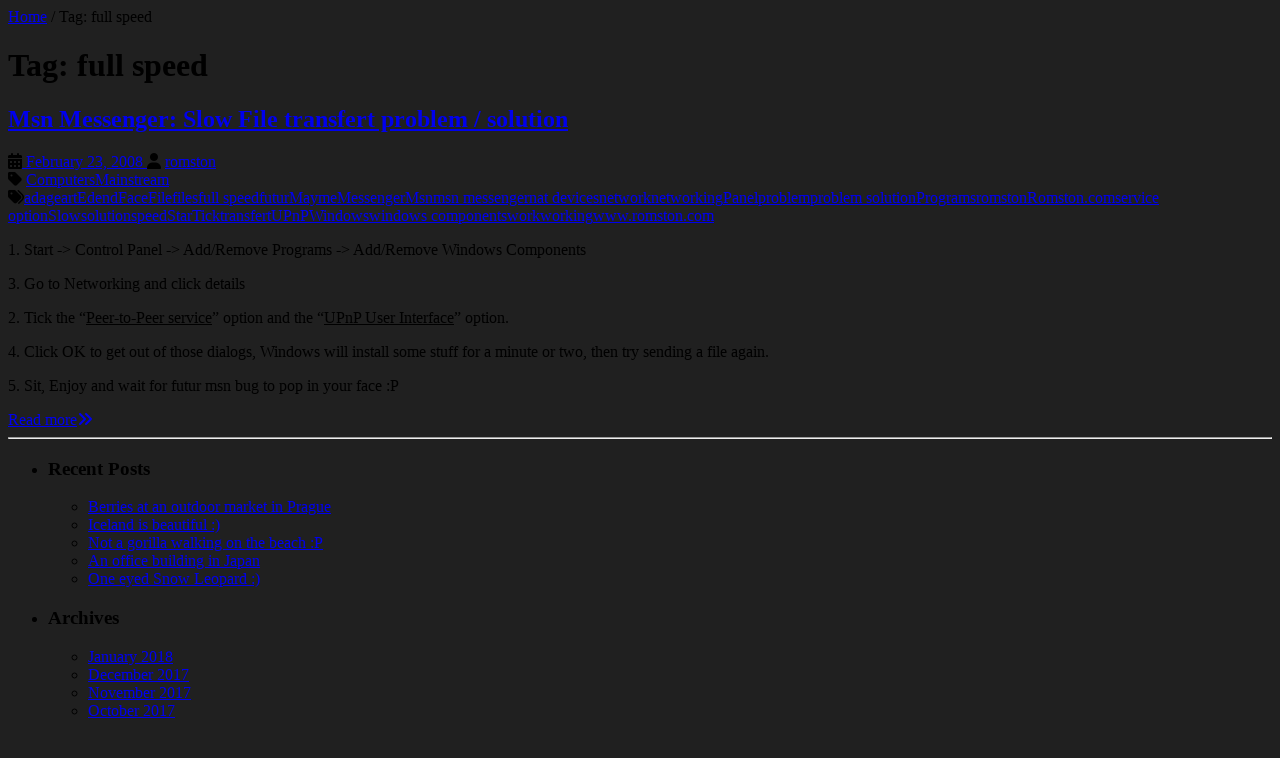

--- FILE ---
content_type: text/html; charset=UTF-8
request_url: https://www.romston.com/tag/full-speed/
body_size: 9379
content:
<!DOCTYPE html>
<!--[if lt IE 7 ]><html class="ie ie6" lang="en-CA"  data-wp-dark-mode-preset="0"><![endif]-->
<!--[if IE 7 ]><html class="ie ie7" lang="en-CA"  data-wp-dark-mode-preset="0"><![endif]-->
<!--[if IE 8 ]><html class="ie ie8" lang="en-CA"  data-wp-dark-mode-preset="0"><![endif]-->
<!--[if ( gte IE 9)|!(IE)]><!--><html lang="en-CA"  data-wp-dark-mode-preset="0"><!--<![endif]-->
<head>
<meta charset="UTF-8" />
<meta name="viewport" content="width=device-width, initial-scale=1, maximum-scale=1" />
<!--[if IE]><meta http-equiv="X-UA-Compatible" content="IE=edge,chrome=1"><![endif]-->

<!-- **********  validation du lien Mastodon *************  -->
	
<link rel="profile" href="http://gmpg.org/xfn/11" />
<title>full speed &#8211; Romston&#039;s world</title>
<meta name='robots' content='max-image-preview:large' />
<link rel='dns-prefetch' href='//platform-api.sharethis.com' />
<link rel='dns-prefetch' href='//fonts.googleapis.com' />
<link rel='dns-prefetch' href='//use.fontawesome.com' />
<link rel="alternate" type="application/rss+xml" title="Romston&#039;s world &raquo; Feed" href="https://www.romston.com/feed/" />
<link rel="alternate" type="application/rss+xml" title="Romston&#039;s world &raquo; Comments Feed" href="https://www.romston.com/comments/feed/" />
<link rel="alternate" type="application/rss+xml" title="Romston&#039;s world &raquo; full speed Tag Feed" href="https://www.romston.com/tag/full-speed/feed/" />
<link rel="me" href="https://mastodon.online/@Romston">
<script type="text/javascript">
/* <![CDATA[ */
window._wpemojiSettings = {"baseUrl":"https:\/\/s.w.org\/images\/core\/emoji\/15.0.3\/72x72\/","ext":".png","svgUrl":"https:\/\/s.w.org\/images\/core\/emoji\/15.0.3\/svg\/","svgExt":".svg","source":{"concatemoji":"https:\/\/www.romston.com\/wp-includes\/js\/wp-emoji-release.min.js?ver=6.5.7"}};
/*! This file is auto-generated */
!function(i,n){var o,s,e;function c(e){try{var t={supportTests:e,timestamp:(new Date).valueOf()};sessionStorage.setItem(o,JSON.stringify(t))}catch(e){}}function p(e,t,n){e.clearRect(0,0,e.canvas.width,e.canvas.height),e.fillText(t,0,0);var t=new Uint32Array(e.getImageData(0,0,e.canvas.width,e.canvas.height).data),r=(e.clearRect(0,0,e.canvas.width,e.canvas.height),e.fillText(n,0,0),new Uint32Array(e.getImageData(0,0,e.canvas.width,e.canvas.height).data));return t.every(function(e,t){return e===r[t]})}function u(e,t,n){switch(t){case"flag":return n(e,"\ud83c\udff3\ufe0f\u200d\u26a7\ufe0f","\ud83c\udff3\ufe0f\u200b\u26a7\ufe0f")?!1:!n(e,"\ud83c\uddfa\ud83c\uddf3","\ud83c\uddfa\u200b\ud83c\uddf3")&&!n(e,"\ud83c\udff4\udb40\udc67\udb40\udc62\udb40\udc65\udb40\udc6e\udb40\udc67\udb40\udc7f","\ud83c\udff4\u200b\udb40\udc67\u200b\udb40\udc62\u200b\udb40\udc65\u200b\udb40\udc6e\u200b\udb40\udc67\u200b\udb40\udc7f");case"emoji":return!n(e,"\ud83d\udc26\u200d\u2b1b","\ud83d\udc26\u200b\u2b1b")}return!1}function f(e,t,n){var r="undefined"!=typeof WorkerGlobalScope&&self instanceof WorkerGlobalScope?new OffscreenCanvas(300,150):i.createElement("canvas"),a=r.getContext("2d",{willReadFrequently:!0}),o=(a.textBaseline="top",a.font="600 32px Arial",{});return e.forEach(function(e){o[e]=t(a,e,n)}),o}function t(e){var t=i.createElement("script");t.src=e,t.defer=!0,i.head.appendChild(t)}"undefined"!=typeof Promise&&(o="wpEmojiSettingsSupports",s=["flag","emoji"],n.supports={everything:!0,everythingExceptFlag:!0},e=new Promise(function(e){i.addEventListener("DOMContentLoaded",e,{once:!0})}),new Promise(function(t){var n=function(){try{var e=JSON.parse(sessionStorage.getItem(o));if("object"==typeof e&&"number"==typeof e.timestamp&&(new Date).valueOf()<e.timestamp+604800&&"object"==typeof e.supportTests)return e.supportTests}catch(e){}return null}();if(!n){if("undefined"!=typeof Worker&&"undefined"!=typeof OffscreenCanvas&&"undefined"!=typeof URL&&URL.createObjectURL&&"undefined"!=typeof Blob)try{var e="postMessage("+f.toString()+"("+[JSON.stringify(s),u.toString(),p.toString()].join(",")+"));",r=new Blob([e],{type:"text/javascript"}),a=new Worker(URL.createObjectURL(r),{name:"wpTestEmojiSupports"});return void(a.onmessage=function(e){c(n=e.data),a.terminate(),t(n)})}catch(e){}c(n=f(s,u,p))}t(n)}).then(function(e){for(var t in e)n.supports[t]=e[t],n.supports.everything=n.supports.everything&&n.supports[t],"flag"!==t&&(n.supports.everythingExceptFlag=n.supports.everythingExceptFlag&&n.supports[t]);n.supports.everythingExceptFlag=n.supports.everythingExceptFlag&&!n.supports.flag,n.DOMReady=!1,n.readyCallback=function(){n.DOMReady=!0}}).then(function(){return e}).then(function(){var e;n.supports.everything||(n.readyCallback(),(e=n.source||{}).concatemoji?t(e.concatemoji):e.wpemoji&&e.twemoji&&(t(e.twemoji),t(e.wpemoji)))}))}((window,document),window._wpemojiSettings);
/* ]]> */
</script>
<style id='wp-emoji-styles-inline-css' type='text/css'>

	img.wp-smiley, img.emoji {
		display: inline !important;
		border: none !important;
		box-shadow: none !important;
		height: 1em !important;
		width: 1em !important;
		margin: 0 0.07em !important;
		vertical-align: -0.1em !important;
		background: none !important;
		padding: 0 !important;
	}
</style>
<link rel='stylesheet' id='wp-block-library-css' href='https://www.romston.com/wp-includes/css/dist/block-library/style.min.css?ver=6.5.7' type='text/css' media='all' />
<style id='font-awesome-svg-styles-default-inline-css' type='text/css'>
.svg-inline--fa {
  display: inline-block;
  height: 1em;
  overflow: visible;
  vertical-align: -.125em;
}
</style>
<link rel='stylesheet' id='font-awesome-svg-styles-css' href='https://www.romston.com/wp-content/uploads/font-awesome/v6.5.2/css/svg-with-js.css' type='text/css' media='all' />
<style id='font-awesome-svg-styles-inline-css' type='text/css'>
   .wp-block-font-awesome-icon svg::before,
   .wp-rich-text-font-awesome-icon svg::before {content: unset;}
</style>
<style id='classic-theme-styles-inline-css' type='text/css'>
/*! This file is auto-generated */
.wp-block-button__link{color:#fff;background-color:#32373c;border-radius:9999px;box-shadow:none;text-decoration:none;padding:calc(.667em + 2px) calc(1.333em + 2px);font-size:1.125em}.wp-block-file__button{background:#32373c;color:#fff;text-decoration:none}
</style>
<style id='global-styles-inline-css' type='text/css'>
body{--wp--preset--color--black: #000000;--wp--preset--color--cyan-bluish-gray: #abb8c3;--wp--preset--color--white: #ffffff;--wp--preset--color--pale-pink: #f78da7;--wp--preset--color--vivid-red: #cf2e2e;--wp--preset--color--luminous-vivid-orange: #ff6900;--wp--preset--color--luminous-vivid-amber: #fcb900;--wp--preset--color--light-green-cyan: #7bdcb5;--wp--preset--color--vivid-green-cyan: #00d084;--wp--preset--color--pale-cyan-blue: #8ed1fc;--wp--preset--color--vivid-cyan-blue: #0693e3;--wp--preset--color--vivid-purple: #9b51e0;--wp--preset--gradient--vivid-cyan-blue-to-vivid-purple: linear-gradient(135deg,rgba(6,147,227,1) 0%,rgb(155,81,224) 100%);--wp--preset--gradient--light-green-cyan-to-vivid-green-cyan: linear-gradient(135deg,rgb(122,220,180) 0%,rgb(0,208,130) 100%);--wp--preset--gradient--luminous-vivid-amber-to-luminous-vivid-orange: linear-gradient(135deg,rgba(252,185,0,1) 0%,rgba(255,105,0,1) 100%);--wp--preset--gradient--luminous-vivid-orange-to-vivid-red: linear-gradient(135deg,rgba(255,105,0,1) 0%,rgb(207,46,46) 100%);--wp--preset--gradient--very-light-gray-to-cyan-bluish-gray: linear-gradient(135deg,rgb(238,238,238) 0%,rgb(169,184,195) 100%);--wp--preset--gradient--cool-to-warm-spectrum: linear-gradient(135deg,rgb(74,234,220) 0%,rgb(151,120,209) 20%,rgb(207,42,186) 40%,rgb(238,44,130) 60%,rgb(251,105,98) 80%,rgb(254,248,76) 100%);--wp--preset--gradient--blush-light-purple: linear-gradient(135deg,rgb(255,206,236) 0%,rgb(152,150,240) 100%);--wp--preset--gradient--blush-bordeaux: linear-gradient(135deg,rgb(254,205,165) 0%,rgb(254,45,45) 50%,rgb(107,0,62) 100%);--wp--preset--gradient--luminous-dusk: linear-gradient(135deg,rgb(255,203,112) 0%,rgb(199,81,192) 50%,rgb(65,88,208) 100%);--wp--preset--gradient--pale-ocean: linear-gradient(135deg,rgb(255,245,203) 0%,rgb(182,227,212) 50%,rgb(51,167,181) 100%);--wp--preset--gradient--electric-grass: linear-gradient(135deg,rgb(202,248,128) 0%,rgb(113,206,126) 100%);--wp--preset--gradient--midnight: linear-gradient(135deg,rgb(2,3,129) 0%,rgb(40,116,252) 100%);--wp--preset--font-size--small: 13px;--wp--preset--font-size--medium: 20px;--wp--preset--font-size--large: 36px;--wp--preset--font-size--x-large: 42px;--wp--preset--spacing--20: 0.44rem;--wp--preset--spacing--30: 0.67rem;--wp--preset--spacing--40: 1rem;--wp--preset--spacing--50: 1.5rem;--wp--preset--spacing--60: 2.25rem;--wp--preset--spacing--70: 3.38rem;--wp--preset--spacing--80: 5.06rem;--wp--preset--shadow--natural: 6px 6px 9px rgba(0, 0, 0, 0.2);--wp--preset--shadow--deep: 12px 12px 50px rgba(0, 0, 0, 0.4);--wp--preset--shadow--sharp: 6px 6px 0px rgba(0, 0, 0, 0.2);--wp--preset--shadow--outlined: 6px 6px 0px -3px rgba(255, 255, 255, 1), 6px 6px rgba(0, 0, 0, 1);--wp--preset--shadow--crisp: 6px 6px 0px rgba(0, 0, 0, 1);}:where(.is-layout-flex){gap: 0.5em;}:where(.is-layout-grid){gap: 0.5em;}body .is-layout-flex{display: flex;}body .is-layout-flex{flex-wrap: wrap;align-items: center;}body .is-layout-flex > *{margin: 0;}body .is-layout-grid{display: grid;}body .is-layout-grid > *{margin: 0;}:where(.wp-block-columns.is-layout-flex){gap: 2em;}:where(.wp-block-columns.is-layout-grid){gap: 2em;}:where(.wp-block-post-template.is-layout-flex){gap: 1.25em;}:where(.wp-block-post-template.is-layout-grid){gap: 1.25em;}.has-black-color{color: var(--wp--preset--color--black) !important;}.has-cyan-bluish-gray-color{color: var(--wp--preset--color--cyan-bluish-gray) !important;}.has-white-color{color: var(--wp--preset--color--white) !important;}.has-pale-pink-color{color: var(--wp--preset--color--pale-pink) !important;}.has-vivid-red-color{color: var(--wp--preset--color--vivid-red) !important;}.has-luminous-vivid-orange-color{color: var(--wp--preset--color--luminous-vivid-orange) !important;}.has-luminous-vivid-amber-color{color: var(--wp--preset--color--luminous-vivid-amber) !important;}.has-light-green-cyan-color{color: var(--wp--preset--color--light-green-cyan) !important;}.has-vivid-green-cyan-color{color: var(--wp--preset--color--vivid-green-cyan) !important;}.has-pale-cyan-blue-color{color: var(--wp--preset--color--pale-cyan-blue) !important;}.has-vivid-cyan-blue-color{color: var(--wp--preset--color--vivid-cyan-blue) !important;}.has-vivid-purple-color{color: var(--wp--preset--color--vivid-purple) !important;}.has-black-background-color{background-color: var(--wp--preset--color--black) !important;}.has-cyan-bluish-gray-background-color{background-color: var(--wp--preset--color--cyan-bluish-gray) !important;}.has-white-background-color{background-color: var(--wp--preset--color--white) !important;}.has-pale-pink-background-color{background-color: var(--wp--preset--color--pale-pink) !important;}.has-vivid-red-background-color{background-color: var(--wp--preset--color--vivid-red) !important;}.has-luminous-vivid-orange-background-color{background-color: var(--wp--preset--color--luminous-vivid-orange) !important;}.has-luminous-vivid-amber-background-color{background-color: var(--wp--preset--color--luminous-vivid-amber) !important;}.has-light-green-cyan-background-color{background-color: var(--wp--preset--color--light-green-cyan) !important;}.has-vivid-green-cyan-background-color{background-color: var(--wp--preset--color--vivid-green-cyan) !important;}.has-pale-cyan-blue-background-color{background-color: var(--wp--preset--color--pale-cyan-blue) !important;}.has-vivid-cyan-blue-background-color{background-color: var(--wp--preset--color--vivid-cyan-blue) !important;}.has-vivid-purple-background-color{background-color: var(--wp--preset--color--vivid-purple) !important;}.has-black-border-color{border-color: var(--wp--preset--color--black) !important;}.has-cyan-bluish-gray-border-color{border-color: var(--wp--preset--color--cyan-bluish-gray) !important;}.has-white-border-color{border-color: var(--wp--preset--color--white) !important;}.has-pale-pink-border-color{border-color: var(--wp--preset--color--pale-pink) !important;}.has-vivid-red-border-color{border-color: var(--wp--preset--color--vivid-red) !important;}.has-luminous-vivid-orange-border-color{border-color: var(--wp--preset--color--luminous-vivid-orange) !important;}.has-luminous-vivid-amber-border-color{border-color: var(--wp--preset--color--luminous-vivid-amber) !important;}.has-light-green-cyan-border-color{border-color: var(--wp--preset--color--light-green-cyan) !important;}.has-vivid-green-cyan-border-color{border-color: var(--wp--preset--color--vivid-green-cyan) !important;}.has-pale-cyan-blue-border-color{border-color: var(--wp--preset--color--pale-cyan-blue) !important;}.has-vivid-cyan-blue-border-color{border-color: var(--wp--preset--color--vivid-cyan-blue) !important;}.has-vivid-purple-border-color{border-color: var(--wp--preset--color--vivid-purple) !important;}.has-vivid-cyan-blue-to-vivid-purple-gradient-background{background: var(--wp--preset--gradient--vivid-cyan-blue-to-vivid-purple) !important;}.has-light-green-cyan-to-vivid-green-cyan-gradient-background{background: var(--wp--preset--gradient--light-green-cyan-to-vivid-green-cyan) !important;}.has-luminous-vivid-amber-to-luminous-vivid-orange-gradient-background{background: var(--wp--preset--gradient--luminous-vivid-amber-to-luminous-vivid-orange) !important;}.has-luminous-vivid-orange-to-vivid-red-gradient-background{background: var(--wp--preset--gradient--luminous-vivid-orange-to-vivid-red) !important;}.has-very-light-gray-to-cyan-bluish-gray-gradient-background{background: var(--wp--preset--gradient--very-light-gray-to-cyan-bluish-gray) !important;}.has-cool-to-warm-spectrum-gradient-background{background: var(--wp--preset--gradient--cool-to-warm-spectrum) !important;}.has-blush-light-purple-gradient-background{background: var(--wp--preset--gradient--blush-light-purple) !important;}.has-blush-bordeaux-gradient-background{background: var(--wp--preset--gradient--blush-bordeaux) !important;}.has-luminous-dusk-gradient-background{background: var(--wp--preset--gradient--luminous-dusk) !important;}.has-pale-ocean-gradient-background{background: var(--wp--preset--gradient--pale-ocean) !important;}.has-electric-grass-gradient-background{background: var(--wp--preset--gradient--electric-grass) !important;}.has-midnight-gradient-background{background: var(--wp--preset--gradient--midnight) !important;}.has-small-font-size{font-size: var(--wp--preset--font-size--small) !important;}.has-medium-font-size{font-size: var(--wp--preset--font-size--medium) !important;}.has-large-font-size{font-size: var(--wp--preset--font-size--large) !important;}.has-x-large-font-size{font-size: var(--wp--preset--font-size--x-large) !important;}
.wp-block-navigation a:where(:not(.wp-element-button)){color: inherit;}
:where(.wp-block-post-template.is-layout-flex){gap: 1.25em;}:where(.wp-block-post-template.is-layout-grid){gap: 1.25em;}
:where(.wp-block-columns.is-layout-flex){gap: 2em;}:where(.wp-block-columns.is-layout-grid){gap: 2em;}
.wp-block-pullquote{font-size: 1.5em;line-height: 1.6;}
</style>
<link rel='stylesheet' id='plyr-css-css' href='https://www.romston.com/wp-content/plugins/easy-video-player/lib/plyr.css?ver=6.5.7' type='text/css' media='all' />
<link nowprocket data-no-minify="1" data-no-optimize="1" rel='stylesheet' id='wp-dark-mode-css' href='https://www.romston.com/wp-content/plugins/wp-dark-mode/assets/css/app.min.css?ver=5.0.4' type='text/css' media='all' />
<style id='wp-dark-mode-inline-css' type='text/css'>
html[data-wp-dark-mode-active], [data-wp-dark-mode-loading] {--wp-dark-mode-body-filter:brightness(100%) contrast(90%) grayscale(0%) sepia(10%);--wp-dark-mode-grayscale:0%;--wp-dark-mode-img-brightness:100%;--wp-dark-mode-img-grayscale:0%;--wp-dark-mode-video-brightness:100%;--wp-dark-mode-video-grayscale:0%;--wp-dark-mode-large-font-sized:1em;}.wp-dark-mode-active, [data-wp-dark-mode] {--wp-dark-mode-background-color:#232323;--wp-dark-mode-text-color:#f0f0f0; }
</style>
<link rel='stylesheet' id='wp-pagenavi-css' href='https://www.romston.com/wp-content/plugins/wp-pagenavi/pagenavi-css.css?ver=2.70' type='text/css' media='all' />
<link rel='stylesheet' id='blackoot-css' href='https://www.romston.com/wp-content/themes/blackoot-lite/css/blackoot.min.css?ver=1.1.23' type='text/css' media='all' />
<link rel='stylesheet' id='blackoot-style-css' href='https://www.romston.com/wp-content/themes/blackoot-lite/style.css?ver=1.1.23' type='text/css' media='all' />
<link rel='stylesheet' id='font-awesome-css' href='https://www.romston.com/wp-content/themes/blackoot-lite/css/font-awesome/css/font-awesome.min.css?ver=1.1.23' type='text/css' media='all' />
<link rel='stylesheet' id='blackoot-webfonts-css' href='//fonts.googleapis.com/css?family=Open+Sans:400italic,700italic,400,700|Quicksand:400italic,700italic,400,700&#038;subset=latin,latin-ext' type='text/css' media='all' />
<link rel='stylesheet' id='font-awesome-official-css' href='https://use.fontawesome.com/releases/v6.5.2/css/all.css' type='text/css' media='all' integrity="sha384-PPIZEGYM1v8zp5Py7UjFb79S58UeqCL9pYVnVPURKEqvioPROaVAJKKLzvH2rDnI" crossorigin="anonymous" />
<link rel='stylesheet' id='font-awesome-official-v4shim-css' href='https://use.fontawesome.com/releases/v6.5.2/css/v4-shims.css' type='text/css' media='all' integrity="sha384-XyvK/kKwgVW+fuRkusfLgfhAMuaxLPSOY8W7wj8tUkf0Nr2WGHniPmpdu+cmPS5n" crossorigin="anonymous" />
<script type="text/javascript" src="https://www.romston.com/wp-includes/js/jquery/jquery.min.js?ver=3.7.1" id="jquery-core-js"></script>
<script type="text/javascript" src="https://www.romston.com/wp-includes/js/jquery/jquery-migrate.min.js?ver=3.4.1" id="jquery-migrate-js"></script>
<script type="text/javascript" id="plyr-js-js-extra">
/* <![CDATA[ */
var easy_video_player = {"plyr_iconUrl":"https:\/\/www.romston.com\/wp-content\/plugins\/easy-video-player\/lib\/plyr.svg","plyr_blankVideo":"https:\/\/www.romston.com\/wp-content\/plugins\/easy-video-player\/lib\/blank.mp4"};
/* ]]> */
</script>
<script type="text/javascript" src="https://www.romston.com/wp-content/plugins/easy-video-player/lib/plyr.js?ver=6.5.7" id="plyr-js-js"></script>
<script type="text/javascript" id="wp-dark-mode-js-extra">
/* <![CDATA[ */
var wp_dark_mode_json = {"ajax_url":"https:\/\/www.romston.com\/wp-admin\/admin-ajax.php","nonce":"312e97befe","is_pro":"","version":"5.0.4","is_excluded":"","excluded_elements":" #wpadminbar, .wp-dark-mode-switch, .elementor-button-content-wrapper","options":{"frontend_enabled":true,"frontend_mode":"device","frontend_time_starts":"06:00 PM","frontend_time_ends":"06:00 AM","frontend_custom_css":"","frontend_remember_choice":true,"admin_enabled":true,"admin_enabled_block_editor":true,"floating_switch_enabled":true,"floating_switch_style":1,"floating_switch_size":"1","floating_switch_size_custom":100,"floating_switch_position":"right","floating_switch_position_side":"right","floating_switch_position_side_value":10,"floating_switch_position_bottom_value":10,"floating_switch_enabled_attention_effect":false,"floating_switch_attention_effect":"wobble","floating_switch_enabled_cta":false,"floating_switch_cta_text":"Enable Dark Mode","floating_switch_cta_color":"#ffffff","floating_switch_cta_background":"#000000","floating_switch_enabled_custom_icons":false,"floating_switch_icon_light":"","floating_switch_icon_dark":"","floating_switch_enabled_custom_texts":false,"floating_switch_text_light":"Light","floating_switch_text_dark":"Dark","menu_switch_enabled":false,"content_switch_enabled_top_of_posts":false,"content_switch_enabled_top_of_pages":false,"content_switch_style":1,"color_mode":"automatic","color_presets":[{"name":"Gold","bg":"#000","secondary_bg":"#000","text":"#dfdedb","link":"#e58c17","link_hover":"#e58c17","input_bg":"#000","input_text":"#dfdedb","input_placeholder":"#dfdedb","button_text":"#dfdedb","button_hover_text":"#dfdedb","button_bg":"#141414","button_hover_bg":"#141414","button_border":"#1e1e1e","enable_scrollbar":false,"scrollbar_track":"#141414","scrollbar_thumb":"#dfdedb"},{"name":"Sapphire","bg":"#1B2836","secondary_bg":"#1B2836","text":"#fff","link":"#459BE6","link_hover":"#459BE6","input_bg":"#1B2836","input_text":"#fff","input_placeholder":"#fff","button_text":"#fff","button_hover_text":"#fff","button_bg":"#2f3c4a","button_hover_bg":"#2f3c4a","button_border":"#394654","enable_scrollbar":false,"scrollbar_track":"#1B2836","scrollbar_thumb":"#fff"},{"name":"Fuchsia","bg":"#1E0024","secondary_bg":"#1E0024","text":"#fff","link":"#E251FF","link_hover":"#E251FF","input_bg":"#1E0024","input_text":"#fff","input_placeholder":"#fff","button_text":"#fff","button_hover_text":"#fff","button_bg":"#321438","button_hover_bg":"#321438","button_border":"#321438","enable_scrollbar":false,"scrollbar_track":"#1E0024","scrollbar_thumb":"#fff"},{"name":"Rose","bg":"#270000","secondary_bg":"#270000","text":"#fff","link":"#FF7878","link_hover":"#FF7878","input_bg":"#270000","input_text":"#fff","input_placeholder":"#fff","button_text":"#fff","button_hover_text":"#fff","button_bg":"#3b1414","button_hover_bg":"#3b1414","button_border":"#451e1e","enable_scrollbar":false,"scrollbar_track":"#270000","scrollbar_thumb":"#fff"},{"name":"Violet","bg":"#160037","secondary_bg":"#160037","text":"#EBEBEB","link":"#B381FF","link_hover":"#B381FF","input_bg":"#160037","input_text":"#EBEBEB","input_placeholder":"#EBEBEB","button_text":"#EBEBEB","button_hover_text":"#EBEBEB","button_bg":"#2a144b","button_hover_bg":"#2a144b","button_border":"#341e55","enable_scrollbar":false,"scrollbar_track":"#160037","scrollbar_thumb":"#EBEBEB"},{"name":"Pink","bg":"#121212","secondary_bg":"#121212","text":"#E6E6E6","link":"#FF9191","link_hover":"#FF9191","input_bg":"#121212","input_text":"#E6E6E6","input_placeholder":"#E6E6E6","button_text":"#E6E6E6","button_hover_text":"#E6E6E6","button_bg":"#262626","button_hover_bg":"#262626","button_border":"#303030","enable_scrollbar":false,"scrollbar_track":"#121212","scrollbar_thumb":"#E6E6E6"},{"name":"Kelly","bg":"#000A3B","secondary_bg":"#000A3B","text":"#FFFFFF","link":"#3AFF82","link_hover":"#3AFF82","input_bg":"#000A3B","input_text":"#FFFFFF","input_placeholder":"#FFFFFF","button_text":"#FFFFFF","button_hover_text":"#FFFFFF","button_bg":"#141e4f","button_hover_bg":"#141e4f","button_border":"#1e2859","enable_scrollbar":false,"scrollbar_track":"#000A3B","scrollbar_thumb":"#FFFFFF"},{"name":"Magenta","bg":"#171717","secondary_bg":"#171717","text":"#BFB7C0","link":"#F776F0","link_hover":"#F776F0","input_bg":"#171717","input_text":"#BFB7C0","input_placeholder":"#BFB7C0","button_text":"#BFB7C0","button_hover_text":"#BFB7C0","button_bg":"#2b2b2b","button_hover_bg":"#2b2b2b","button_border":"#353535","enable_scrollbar":false,"scrollbar_track":"#171717","scrollbar_thumb":"#BFB7C0"},{"name":"Green","bg":"#003711","secondary_bg":"#003711","text":"#FFFFFF","link":"#84FF6D","link_hover":"#84FF6D","input_bg":"#003711","input_text":"#FFFFFF","input_placeholder":"#FFFFFF","button_text":"#FFFFFF","button_hover_text":"#FFFFFF","button_bg":"#144b25","button_hover_bg":"#144b25","button_border":"#1e552f","enable_scrollbar":false,"scrollbar_track":"#003711","scrollbar_thumb":"#FFFFFF"},{"name":"Orange","bg":"#23243A","secondary_bg":"#23243A","text":"#D6CB99","link":"#FF9323","link_hover":"#FF9323","input_bg":"#23243A","input_text":"#D6CB99","input_placeholder":"#D6CB99","button_text":"#D6CB99","button_hover_text":"#D6CB99","button_bg":"#37384e","button_hover_bg":"#37384e","button_border":"#414258","enable_scrollbar":false,"scrollbar_track":"#23243A","scrollbar_thumb":"#D6CB99"},{"name":"Yellow","bg":"#151819","secondary_bg":"#151819","text":"#D5D6D7","link":"#DAA40B","link_hover":"#DAA40B","input_bg":"#151819","input_text":"#D5D6D7","input_placeholder":"#D5D6D7","button_text":"#D5D6D7","button_hover_text":"#D5D6D7","button_bg":"#292c2d","button_hover_bg":"#292c2d","button_border":"#333637","enable_scrollbar":false,"scrollbar_track":"#151819","scrollbar_thumb":"#D5D6D7"},{"name":"Facebook","bg":"#18191A","secondary_bg":"#18191A","text":"#DCDEE3","link":"#2D88FF","link_hover":"#2D88FF","input_bg":"#18191A","input_text":"#DCDEE3","input_placeholder":"#DCDEE3","button_text":"#DCDEE3","button_hover_text":"#DCDEE3","button_bg":"#2c2d2e","button_hover_bg":"#2c2d2e","button_border":"#363738","enable_scrollbar":false,"scrollbar_track":"#18191A","scrollbar_thumb":"#DCDEE3"},{"name":"Twitter","bg":"#141d26","secondary_bg":"#141d26","text":"#fff","link":"#1C9CEA","link_hover":"#1C9CEA","input_bg":"#141d26","input_text":"#fff","input_placeholder":"#fff","button_text":"#fff","button_hover_text":"#fff","button_bg":"#28313a","button_hover_bg":"#28313a","button_border":"#323b44","enable_scrollbar":false,"scrollbar_track":"#141d26","scrollbar_thumb":"#fff"}],"color_preset_id":0,"color_filter_brightness":100,"color_filter_contrast":90,"color_filter_grayscale":0,"color_filter_sepia":10,"image_replaces":[],"image_enabled_low_brightness":false,"image_brightness":80,"image_low_brightness_excludes":[],"image_enabled_low_grayscale":false,"image_grayscale":0,"image_low_grayscale_excludes":[],"video_replaces":[],"video_enabled_low_brightness":false,"video_brightness":80,"video_low_brightness_excludes":[],"video_enabled_low_grayscale":false,"video_grayscale":0,"video_low_grayscale_excludes":[],"animation_enabled":false,"animation_name":"fade-in","performance_track_dynamic_content":false,"performance_load_scripts_in_footer":false,"performance_execute_as":"sync","excludes_elements":"","excludes_elements_includes":"","excludes_posts":[],"excludes_posts_all":false,"excludes_posts_except":[],"excludes_taxonomies":[],"excludes_taxonomies_all":false,"excludes_taxonomies_except":[],"excludes_wc_products":[],"excludes_wc_products_all":false,"excludes_wc_products_except":[],"excludes_wc_categories":[],"excludes_wc_categories_all":false,"excludes_wc_categories_except":[],"accessibility_enabled_keyboard_shortcut":true,"accessibility_enabled_url_param":false,"typography_enabled":false,"typography_font_size":"1.2","typography_font_size_custom":100,"analytics_enabled":false,"analytics_enabled_dashboard_widget":true,"analytics_enabled_email_reporting":false,"analytics_email_reporting_frequency":"daily","analytics_email_reporting_address":"","analytics_email_reporting_subject":"WP Dark Mode Analytics Report"},"analytics_enabled":"","url":{"ajax":"https:\/\/www.romston.com\/wp-admin\/admin-ajax.php","home":"https:\/\/www.romston.com","admin":"https:\/\/www.romston.com\/wp-admin\/","assets":"https:\/\/www.romston.com\/wp-content\/plugins\/wp-dark-mode\/assets\/"},"debug":""};
/* ]]> */
</script>
<script type="text/javascript" nowprocket data-no-minify="1" data-no-optimize="1" src="https://www.romston.com/wp-content/plugins/wp-dark-mode/assets/js/app.min.js?ver=5.0.4" id="wp-dark-mode-js"></script>
<script type="text/javascript" src="https://www.romston.com/wp-includes/js/hoverIntent.min.js?ver=1.10.2" id="hoverIntent-js"></script>
<script type="text/javascript" src="https://www.romston.com/wp-content/themes/blackoot-lite/js/blackoot.min.js?ver=1.1.23" id="blackoot-js"></script>
<!--[if lt IE 9]>
<script type="text/javascript" src="https://www.romston.com/wp-content/themes/blackoot-lite/js/html5.js?ver=1.1.23" id="html5shiv-js"></script>
<![endif]-->
<script type="text/javascript" src="//platform-api.sharethis.com/js/sharethis.js#source=googleanalytics-wordpress#product=ga" id="googleanalytics-platform-sharethis-js"></script>
<link rel="https://api.w.org/" href="https://www.romston.com/wp-json/" /><link rel="alternate" type="application/json" href="https://www.romston.com/wp-json/wp/v2/tags/423" /><link rel="EditURI" type="application/rsd+xml" title="RSD" href="https://www.romston.com/xmlrpc.php?rsd" />
<meta name="generator" content="WordPress 6.5.7" />
<meta name="ROBOTS" content="NOINDEX,FOLLOW" />
	<link rel="icon" href="http://www.romston.com/favicon.png" type="image/png" />
	<link rel="shortcut icon" href="http://www.romston.com/favicon.png" type="image/png" />
<script type="text/javascript" src="https://www.romston.com/wp-content/plugins/flv-embed/swfobject.js"></script>
<link rel="stylesheet" href="https://www.romston.com/wp-content/plugins/lazy-k-gallery/lazy-k-gallery.css" type="text/css" media="screen" /><style type="text/css" id="custom-background-css">
body.custom-background { background-color: #202020; }
</style>
	</head>
<body class="archive tag tag-full-speed tag-423 custom-background">
<div id="main-wrap">
	
		<div id="page-title">
		<div class="container">
							<div id="breadcrumbs">
					<a href="https://www.romston.com">Home</a><span class="separator"> / </span>Tag: <span>full speed</span>				</div>
							<h1>Tag: <span>full speed</span></h1>
		</div>
	</div>
	<div id="main-content" class="container">
	<div id="page-container" class="with-sidebar">
						<div id="post-103" class="post-103 post type-post status-publish format-standard hentry category-computers category-mainstream tag-ad tag-age tag-art tag-ed tag-end tag-face tag-file tag-files tag-full-speed tag-futur tag-may tag-me tag-messenger tag-msn tag-msn-messenger tag-nat-devices tag-network tag-networking tag-panel tag-problem tag-problem-solution tag-programs tag-romston tag-romstoncom tag-service-option tag-slow tag-solution tag-speed tag-star tag-tick tag-transfert tag-upnp tag-windows tag-windows-components tag-work tag-working tag-wwwromstoncom">

					<h2 class="entry-title">
						<a href="https://www.romston.com/2008/02/23/msn-messenger-slow-file-transfert-problem-solution/" title="Msn Messenger: Slow File transfert problem / solution" rel="bookmark">
							Msn Messenger: Slow File transfert problem / solution						</a>
					</h2>

										<div class="postmetadata">
													<span class="meta-date post-date updated"><i class="fa fa-calendar"></i><a href="https://www.romston.com/2008/02/23/msn-messenger-slow-file-transfert-problem-solution/" title="Msn Messenger: Slow File transfert problem / solution" rel="bookmark">
								February 23, 2008							</a></span>
														<span class="meta-author author vcard"><i class="fa fa-user"></i>
								<a class="fn" href="https://www.romston.com/author/romston/" title="View all posts by romston" rel="author">romston</a>							</span>
														<div class="meta-category">
								<span class="category-icon" title="category"><i class="fa fa-tag"></i></span>
								<a href="https://www.romston.com/category/computers/">Computers</a><a href="https://www.romston.com/category/mainstream/">Mainstream</a>							</div>
							<div class="meta-tags"><span class="tags-icon"><i class="fa fa-tags"></i></span><a href="https://www.romston.com/tag/ad/" rel="tag">ad</a><a href="https://www.romston.com/tag/age/" rel="tag">age</a><a href="https://www.romston.com/tag/art/" rel="tag">art</a><a href="https://www.romston.com/tag/ed/" rel="tag">Ed</a><a href="https://www.romston.com/tag/end/" rel="tag">end</a><a href="https://www.romston.com/tag/face/" rel="tag">Face</a><a href="https://www.romston.com/tag/file/" rel="tag">File</a><a href="https://www.romston.com/tag/files/" rel="tag">files</a><a href="https://www.romston.com/tag/full-speed/" rel="tag">full speed</a><a href="https://www.romston.com/tag/futur/" rel="tag">futur</a><a href="https://www.romston.com/tag/may/" rel="tag">May</a><a href="https://www.romston.com/tag/me/" rel="tag">me</a><a href="https://www.romston.com/tag/messenger/" rel="tag">Messenger</a><a href="https://www.romston.com/tag/msn/" rel="tag">Msn</a><a href="https://www.romston.com/tag/msn-messenger/" rel="tag">msn messenger</a><a href="https://www.romston.com/tag/nat-devices/" rel="tag">nat devices</a><a href="https://www.romston.com/tag/network/" rel="tag">network</a><a href="https://www.romston.com/tag/networking/" rel="tag">networking</a><a href="https://www.romston.com/tag/panel/" rel="tag">Panel</a><a href="https://www.romston.com/tag/problem/" rel="tag">problem</a><a href="https://www.romston.com/tag/problem-solution/" rel="tag">problem solution</a><a href="https://www.romston.com/tag/programs/" rel="tag">Programs</a><a href="https://www.romston.com/tag/romston/" rel="tag">romston</a><a href="https://www.romston.com/tag/romstoncom/" rel="tag">Romston.com</a><a href="https://www.romston.com/tag/service-option/" rel="tag">service option</a><a href="https://www.romston.com/tag/slow/" rel="tag">Slow</a><a href="https://www.romston.com/tag/solution/" rel="tag">solution</a><a href="https://www.romston.com/tag/speed/" rel="tag">speed</a><a href="https://www.romston.com/tag/star/" rel="tag">Star</a><a href="https://www.romston.com/tag/tick/" rel="tag">Tick</a><a href="https://www.romston.com/tag/transfert/" rel="tag">transfert</a><a href="https://www.romston.com/tag/upnp/" rel="tag">UPnP</a><a href="https://www.romston.com/tag/windows/" rel="tag">Windows</a><a href="https://www.romston.com/tag/windows-components/" rel="tag">windows components</a><a href="https://www.romston.com/tag/work/" rel="tag">work</a><a href="https://www.romston.com/tag/working/" rel="tag">working</a><a href="https://www.romston.com/tag/wwwromstoncom/" rel="tag">www.romston.com</a></div>					</div>
											<div class="post-content entry-content">
						<p>1. Start -> Control Panel -> Add/Remove Programs -> Add/Remove Windows Components</p>
<p>3. Go to Networking and click details</p>
<p>2. Tick the &#8220;<u>Peer-to-Peer service</u>&#8221; option and the &#8220;<u>UPnP User Interface</u>&#8221; option. </p>
<p>4. Click OK to get out of those dialogs, Windows will install some stuff for a minute or two, then try sending a file again.</p>
<p>5. Sit, Enjoy and wait for futur msn bug to pop in your face :P</p>
<div class="read-more navbutton"><a href="https://www.romston.com/2008/02/23/msn-messenger-slow-file-transfert-problem-solution/#more-103">Read more<i class="fa fa-angle-double-right"></i></a></div>
					</div>

				</div>

				<hr />
						<div class="page_nav">
					</div>

	</div>

	<div id="sidebar-container">
		<ul id="sidebar">
			<li id="recent" class="widget-container">
			<h3 class="widget-title">Recent Posts</h3>
			<ul>	<li><a href='https://www.romston.com/2018/01/19/berries-at-an-outdoor-market-in-prague/'>Berries at an outdoor market in Prague</a></li>
	<li><a href='https://www.romston.com/2018/01/18/iceland-is-beautiful/'>Iceland is beautiful :)</a></li>
	<li><a href='https://www.romston.com/2018/01/17/not-a-gorilla-walking-on-the-beach-p/'>Not a gorilla walking on the beach :P</a></li>
	<li><a href='https://www.romston.com/2018/01/16/an-office-building-in-japan/'>An office building in Japan</a></li>
	<li><a href='https://www.romston.com/2018/01/15/one-eyed-snow-leopard/'>One eyed Snow Leopard :)</a></li>
</ul>
		</li>

		<li id="archives" class="widget-container">
			<h3 class="widget-title">Archives</h3>
			<ul>	<li><a href='https://www.romston.com/2018/01/'>January 2018</a></li>
	<li><a href='https://www.romston.com/2017/12/'>December 2017</a></li>
	<li><a href='https://www.romston.com/2017/11/'>November 2017</a></li>
	<li><a href='https://www.romston.com/2017/10/'>October 2017</a></li>
	<li><a href='https://www.romston.com/2017/09/'>September 2017</a></li>
	<li><a href='https://www.romston.com/2017/08/'>August 2017</a></li>
	<li><a href='https://www.romston.com/2017/07/'>July 2017</a></li>
	<li><a href='https://www.romston.com/2017/06/'>June 2017</a></li>
	<li><a href='https://www.romston.com/2017/05/'>May 2017</a></li>
	<li><a href='https://www.romston.com/2017/04/'>April 2017</a></li>
	<li><a href='https://www.romston.com/2017/03/'>March 2017</a></li>
	<li><a href='https://www.romston.com/2017/02/'>February 2017</a></li>
	<li><a href='https://www.romston.com/2017/01/'>January 2017</a></li>
	<li><a href='https://www.romston.com/2016/12/'>December 2016</a></li>
	<li><a href='https://www.romston.com/2016/11/'>November 2016</a></li>
	<li><a href='https://www.romston.com/2016/10/'>October 2016</a></li>
	<li><a href='https://www.romston.com/2016/09/'>September 2016</a></li>
	<li><a href='https://www.romston.com/2016/08/'>August 2016</a></li>
	<li><a href='https://www.romston.com/2016/07/'>July 2016</a></li>
	<li><a href='https://www.romston.com/2016/06/'>June 2016</a></li>
	<li><a href='https://www.romston.com/2016/05/'>May 2016</a></li>
	<li><a href='https://www.romston.com/2016/04/'>April 2016</a></li>
	<li><a href='https://www.romston.com/2016/03/'>March 2016</a></li>
	<li><a href='https://www.romston.com/2016/02/'>February 2016</a></li>
	<li><a href='https://www.romston.com/2016/01/'>January 2016</a></li>
	<li><a href='https://www.romston.com/2015/12/'>December 2015</a></li>
	<li><a href='https://www.romston.com/2015/11/'>November 2015</a></li>
	<li><a href='https://www.romston.com/2015/10/'>October 2015</a></li>
	<li><a href='https://www.romston.com/2015/09/'>September 2015</a></li>
	<li><a href='https://www.romston.com/2015/08/'>August 2015</a></li>
	<li><a href='https://www.romston.com/2015/07/'>July 2015</a></li>
	<li><a href='https://www.romston.com/2015/06/'>June 2015</a></li>
	<li><a href='https://www.romston.com/2015/05/'>May 2015</a></li>
	<li><a href='https://www.romston.com/2015/04/'>April 2015</a></li>
	<li><a href='https://www.romston.com/2015/03/'>March 2015</a></li>
	<li><a href='https://www.romston.com/2015/02/'>February 2015</a></li>
	<li><a href='https://www.romston.com/2015/01/'>January 2015</a></li>
	<li><a href='https://www.romston.com/2014/12/'>December 2014</a></li>
	<li><a href='https://www.romston.com/2014/11/'>November 2014</a></li>
	<li><a href='https://www.romston.com/2014/10/'>October 2014</a></li>
	<li><a href='https://www.romston.com/2014/09/'>September 2014</a></li>
	<li><a href='https://www.romston.com/2014/08/'>August 2014</a></li>
	<li><a href='https://www.romston.com/2014/07/'>July 2014</a></li>
	<li><a href='https://www.romston.com/2014/06/'>June 2014</a></li>
	<li><a href='https://www.romston.com/2014/05/'>May 2014</a></li>
	<li><a href='https://www.romston.com/2014/04/'>April 2014</a></li>
	<li><a href='https://www.romston.com/2014/03/'>March 2014</a></li>
	<li><a href='https://www.romston.com/2014/02/'>February 2014</a></li>
	<li><a href='https://www.romston.com/2014/01/'>January 2014</a></li>
	<li><a href='https://www.romston.com/2013/12/'>December 2013</a></li>
	<li><a href='https://www.romston.com/2013/11/'>November 2013</a></li>
	<li><a href='https://www.romston.com/2013/10/'>October 2013</a></li>
	<li><a href='https://www.romston.com/2013/09/'>September 2013</a></li>
	<li><a href='https://www.romston.com/2013/08/'>August 2013</a></li>
	<li><a href='https://www.romston.com/2013/07/'>July 2013</a></li>
	<li><a href='https://www.romston.com/2013/06/'>June 2013</a></li>
	<li><a href='https://www.romston.com/2013/05/'>May 2013</a></li>
	<li><a href='https://www.romston.com/2013/04/'>April 2013</a></li>
	<li><a href='https://www.romston.com/2013/03/'>March 2013</a></li>
	<li><a href='https://www.romston.com/2013/02/'>February 2013</a></li>
	<li><a href='https://www.romston.com/2013/01/'>January 2013</a></li>
	<li><a href='https://www.romston.com/2012/12/'>December 2012</a></li>
	<li><a href='https://www.romston.com/2012/11/'>November 2012</a></li>
	<li><a href='https://www.romston.com/2012/10/'>October 2012</a></li>
	<li><a href='https://www.romston.com/2012/09/'>September 2012</a></li>
	<li><a href='https://www.romston.com/2012/08/'>August 2012</a></li>
	<li><a href='https://www.romston.com/2012/07/'>July 2012</a></li>
	<li><a href='https://www.romston.com/2012/06/'>June 2012</a></li>
	<li><a href='https://www.romston.com/2012/05/'>May 2012</a></li>
	<li><a href='https://www.romston.com/2012/04/'>April 2012</a></li>
	<li><a href='https://www.romston.com/2012/03/'>March 2012</a></li>
	<li><a href='https://www.romston.com/2012/02/'>February 2012</a></li>
	<li><a href='https://www.romston.com/2012/01/'>January 2012</a></li>
	<li><a href='https://www.romston.com/2011/12/'>December 2011</a></li>
	<li><a href='https://www.romston.com/2011/11/'>November 2011</a></li>
	<li><a href='https://www.romston.com/2011/10/'>October 2011</a></li>
	<li><a href='https://www.romston.com/2011/09/'>September 2011</a></li>
	<li><a href='https://www.romston.com/2011/08/'>August 2011</a></li>
	<li><a href='https://www.romston.com/2011/07/'>July 2011</a></li>
	<li><a href='https://www.romston.com/2011/06/'>June 2011</a></li>
	<li><a href='https://www.romston.com/2011/05/'>May 2011</a></li>
	<li><a href='https://www.romston.com/2011/04/'>April 2011</a></li>
	<li><a href='https://www.romston.com/2011/03/'>March 2011</a></li>
	<li><a href='https://www.romston.com/2011/02/'>February 2011</a></li>
	<li><a href='https://www.romston.com/2011/01/'>January 2011</a></li>
	<li><a href='https://www.romston.com/2010/12/'>December 2010</a></li>
	<li><a href='https://www.romston.com/2010/11/'>November 2010</a></li>
	<li><a href='https://www.romston.com/2010/10/'>October 2010</a></li>
	<li><a href='https://www.romston.com/2010/09/'>September 2010</a></li>
	<li><a href='https://www.romston.com/2010/08/'>August 2010</a></li>
	<li><a href='https://www.romston.com/2010/07/'>July 2010</a></li>
	<li><a href='https://www.romston.com/2010/06/'>June 2010</a></li>
	<li><a href='https://www.romston.com/2010/05/'>May 2010</a></li>
	<li><a href='https://www.romston.com/2010/04/'>April 2010</a></li>
	<li><a href='https://www.romston.com/2010/03/'>March 2010</a></li>
	<li><a href='https://www.romston.com/2010/02/'>February 2010</a></li>
	<li><a href='https://www.romston.com/2010/01/'>January 2010</a></li>
	<li><a href='https://www.romston.com/2009/12/'>December 2009</a></li>
	<li><a href='https://www.romston.com/2009/11/'>November 2009</a></li>
	<li><a href='https://www.romston.com/2009/10/'>October 2009</a></li>
	<li><a href='https://www.romston.com/2009/09/'>September 2009</a></li>
	<li><a href='https://www.romston.com/2009/08/'>August 2009</a></li>
	<li><a href='https://www.romston.com/2009/07/'>July 2009</a></li>
	<li><a href='https://www.romston.com/2009/06/'>June 2009</a></li>
	<li><a href='https://www.romston.com/2009/05/'>May 2009</a></li>
	<li><a href='https://www.romston.com/2009/04/'>April 2009</a></li>
	<li><a href='https://www.romston.com/2009/03/'>March 2009</a></li>
	<li><a href='https://www.romston.com/2009/02/'>February 2009</a></li>
	<li><a href='https://www.romston.com/2009/01/'>January 2009</a></li>
	<li><a href='https://www.romston.com/2008/12/'>December 2008</a></li>
	<li><a href='https://www.romston.com/2008/11/'>November 2008</a></li>
	<li><a href='https://www.romston.com/2008/10/'>October 2008</a></li>
	<li><a href='https://www.romston.com/2008/09/'>September 2008</a></li>
	<li><a href='https://www.romston.com/2008/08/'>August 2008</a></li>
	<li><a href='https://www.romston.com/2008/07/'>July 2008</a></li>
	<li><a href='https://www.romston.com/2008/06/'>June 2008</a></li>
	<li><a href='https://www.romston.com/2008/05/'>May 2008</a></li>
	<li><a href='https://www.romston.com/2008/04/'>April 2008</a></li>
	<li><a href='https://www.romston.com/2008/03/'>March 2008</a></li>
	<li><a href='https://www.romston.com/2008/02/'>February 2008</a></li>
	<li><a href='https://www.romston.com/2008/01/'>January 2008</a></li>
	<li><a href='https://www.romston.com/2007/12/'>December 2007</a></li>
	<li><a href='https://www.romston.com/2007/11/'>November 2007</a></li>
</ul>
		</li>

		<li id="meta" class="widget-container">
			<h3 class="widget-title">Meta</h3>
			<ul>
								<li>
					<a href="https://www.romston.com/wp-login.php">Log in</a>				</li>
							</ul>
		</li>
		</ul>
	</div>

</div>


</div>


<div class="wp-dark-mode-floating-switch wp-dark-mode-ignore wp-dark-mode-animation wp-dark-mode-animation-bounce " style="right: 10px; bottom: 10px;">
	<!-- call to action  -->
	
	<div class="wp-dark-mode-switch " data-style="1" data-size="1" data-text-light="" data-text-dark="" data-icon-light="" data-icon-dark=""></div></div><script type="text/javascript" id="disqus_count-js-extra">
/* <![CDATA[ */
var countVars = {"disqusShortname":"romstonsblog"};
/* ]]> */
</script>
<script type="text/javascript" src="https://www.romston.com/wp-content/plugins/disqus-comment-system/public/js/comment_count.js?ver=3.1.1" id="disqus_count-js"></script>
<script type="text/javascript" id="force-refresh-js-js-extra">
/* <![CDATA[ */
var forceRefreshLocalizedData = {"apiEndpoint":"https:\/\/www.romston.com\/wp-json\/force-refresh\/v1\/current-version","postId":"103","isDebugActive":"","refreshInterval":"120"};
/* ]]> */
</script>
<script type="text/javascript" src="https://www.romston.com/wp-content/plugins/force-refresh/dist/js/force-refresh.js?ver=1716933607" id="force-refresh-js-js"></script>

</body>
</html>
